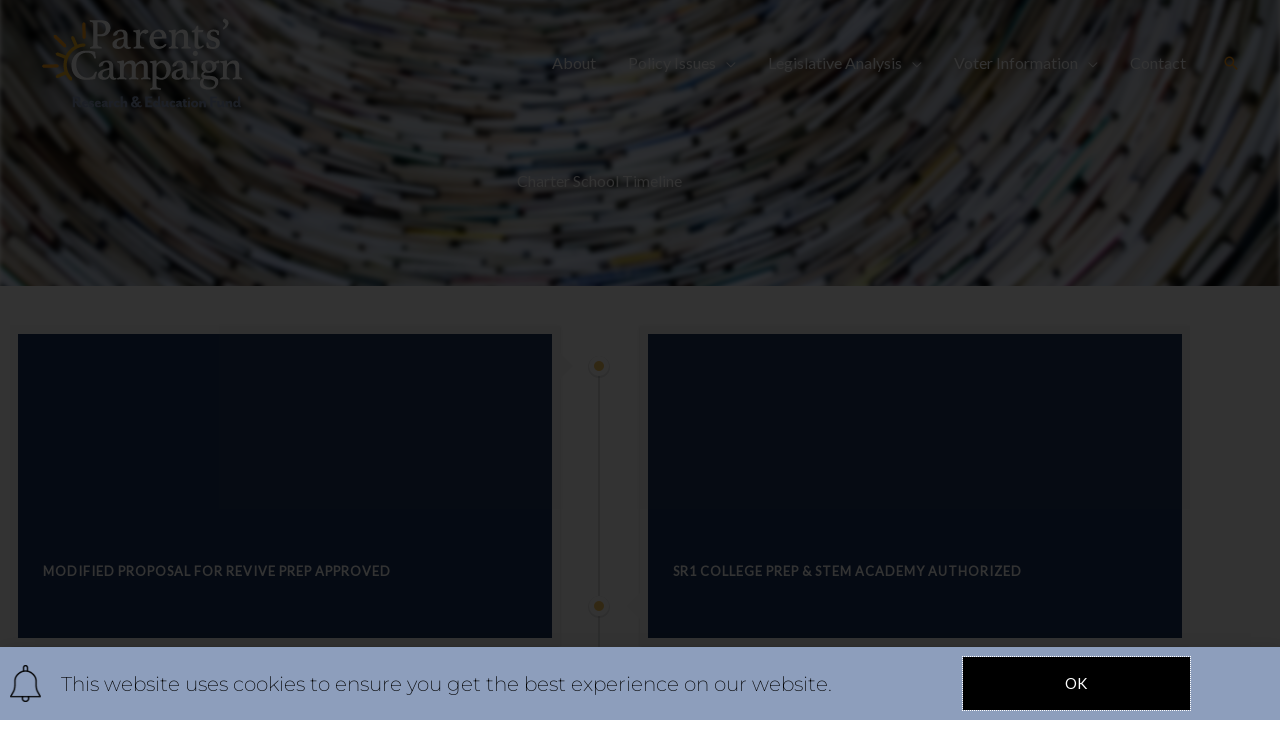

--- FILE ---
content_type: text/css
request_url: https://tpcref.org/wp-content/uploads/elementor/css/post-3306.css?ver=1769451764
body_size: 742
content:
.elementor-kit-3306{--e-global-color-primary:#1C355E;--e-global-color-secondary:#8D9EBC;--e-global-color-text:#5F5F5F;--e-global-color-accent:#F7C75E;--e-global-color-29e83040:#6EC1E4;--e-global-color-cbe0c3:#54595F;--e-global-color-aaacc71:#7A7A7A;--e-global-color-36b08d0b:#61CE70;--e-global-color-4b579f25:#4054B2;--e-global-color-2a7f3478:#23A455;--e-global-color-3ca5b715:#000;--e-global-color-638ee910:#FFF;--e-global-color-73b02d98:#000000;--e-global-color-7ecfe8ce:#000000;--e-global-color-f94a1ee:#B6BC8D;--e-global-color-62db569e:#BC938D;--e-global-color-a8c0762:#A6D589;--e-global-color-57541d9d:#020101;--e-global-color-5eb0ab77:#294519;--e-global-color-44f44832:#F4B223;--e-global-color-221d587d:#F4D593;--e-global-color-202fc221:#EFEFEF;--e-global-color-5f02f265:#CCCCCC;--e-global-color-3cc8a8cc:#000000;--e-global-color-746118d:#000000;--e-global-color-36a4fa37:#F8F8F8;--e-global-typography-primary-font-family:"Roboto";--e-global-typography-primary-font-weight:600;--e-global-typography-secondary-font-family:"Roboto Slab";--e-global-typography-secondary-font-weight:400;--e-global-typography-text-font-family:"Roboto";--e-global-typography-text-font-weight:400;--e-global-typography-accent-font-family:"Roboto";--e-global-typography-accent-font-weight:500;}.elementor-kit-3306 button,.elementor-kit-3306 input[type="button"],.elementor-kit-3306 input[type="submit"],.elementor-kit-3306 .elementor-button{background-color:#F7C75E;color:#1C355E;}.elementor-kit-3306 button:hover,.elementor-kit-3306 button:focus,.elementor-kit-3306 input[type="button"]:hover,.elementor-kit-3306 input[type="button"]:focus,.elementor-kit-3306 input[type="submit"]:hover,.elementor-kit-3306 input[type="submit"]:focus,.elementor-kit-3306 .elementor-button:hover,.elementor-kit-3306 .elementor-button:focus{background-color:#1C355E;}.elementor-kit-3306 e-page-transition{background-color:#FFBC7D;}.elementor-section.elementor-section-boxed > .elementor-container{max-width:1200px;}.e-con{--container-max-width:1200px;}.elementor-widget:not(:last-child){margin-block-end:20px;}.elementor-element{--widgets-spacing:20px 20px;--widgets-spacing-row:20px;--widgets-spacing-column:20px;}{}h1.entry-title{display:var(--page-title-display);}@media(max-width:1024px){.elementor-section.elementor-section-boxed > .elementor-container{max-width:1024px;}.e-con{--container-max-width:1024px;}}@media(max-width:767px){.elementor-section.elementor-section-boxed > .elementor-container{max-width:767px;}.e-con{--container-max-width:767px;}}

--- FILE ---
content_type: text/css
request_url: https://tpcref.org/wp-content/uploads/elementor/css/post-4333.css?ver=1769479669
body_size: 989
content:
.elementor-4333 .elementor-element.elementor-element-6b64b4ac > .elementor-container > .elementor-column > .elementor-widget-wrap{align-content:flex-end;align-items:flex-end;}.elementor-4333 .elementor-element.elementor-element-6b64b4ac:not(.elementor-motion-effects-element-type-background), .elementor-4333 .elementor-element.elementor-element-6b64b4ac > .elementor-motion-effects-container > .elementor-motion-effects-layer{background-image:url("https://tpcref.org/wp-content/uploads/lysander-yuen-wk833OrQLJE-unsplash-scaled.jpg");background-position:center center;background-repeat:no-repeat;background-size:cover;}.elementor-4333 .elementor-element.elementor-element-6b64b4ac > .elementor-background-overlay{background-color:transparent;background-image:linear-gradient(180deg, rgba(28, 53, 94, 0.83) 33%, rgba(28, 53, 94, 0.3) 79%);opacity:1;transition:background 0.3s, border-radius 0.3s, opacity 0.3s;}.elementor-4333 .elementor-element.elementor-element-6b64b4ac > .elementor-container{min-height:161px;}.elementor-4333 .elementor-element.elementor-element-6b64b4ac, .elementor-4333 .elementor-element.elementor-element-6b64b4ac > .elementor-background-overlay{border-radius:0px 0px 0px 0px;}.elementor-4333 .elementor-element.elementor-element-6b64b4ac{transition:background 0.3s, border 0.3s, border-radius 0.3s, box-shadow 0.3s;margin-top:0px;margin-bottom:0px;padding:100px 0px 25px 0px;}.elementor-4333 .elementor-element.elementor-element-42f5d436 > .elementor-widget-wrap > .elementor-widget:not(.elementor-widget__width-auto):not(.elementor-widget__width-initial):not(:last-child):not(.elementor-absolute){margin-block-end:20px;}.elementor-widget-heading .elementor-heading-title{color:var( --e-global-color-primary );}.elementor-4333 .elementor-element.elementor-element-34e84f4a{text-align:center;}.elementor-4333 .elementor-element.elementor-element-34e84f4a .elementor-heading-title{color:#FFFFFF;}.elementor-4333 .elementor-element.elementor-element-68b72cc .eael-timeline-post-image{opacity:.6;}.elementor-4333 .elementor-element.elementor-element-68b72cc .eael-timeline-post-inner{background:#1C355E;border-color:#F8F8F8;}.elementor-4333 .elementor-element.elementor-element-68b72cc .eael-timeline-post-title .eael-timeline-post-title-text{color:#fff;}.elementor-4333 .elementor-element.elementor-element-68b72cc .eael-timeline-post-excerpt p{color:#ffffff;}.elementor-4333 .elementor-element.elementor-element-68b72cc .eael-timeline-post-inner::after{border-left-color:#F8F8F8;}.elementor-4333 .elementor-element.elementor-element-68b72cc .eael-timeline-post:nth-child(2n) .eael-timeline-post-inner::after{border-right-color:#F8F8F8;}.elementor-4333 .elementor-element.elementor-element-68b72cc .eael-timeline-post time{background-color:rgba(0, 0, 0, 0.7);color:#F7C75E;}.elementor-4333 .elementor-element.elementor-element-68b72cc .eael-timeline-post time::before{border-bottom-color:rgba(0, 0, 0, 0.7);}.elementor-4333 .elementor-element.elementor-element-68b72cc .eael-timeline-bullet{background-color:#F7C75E;border-color:#fff;}.elementor-4333 .elementor-element.elementor-element-68b72cc .eael-timeline-post:after{background-color:rgba(83, 85, 86, .2);}.elementor-4333 .elementor-element.elementor-element-68b72cc .eael-load-more-button{color:#fff;background:#F7C75E;}.elementor-4333 .elementor-element.elementor-element-68b72cc .eael-load-more-button:hover{color:#fff;background:#1C355E;}.elementor-4333 .elementor-element.elementor-element-68b72cc .eael-load-more-button-wrap{justify-content:center;}body.elementor-page-4333:not(.elementor-motion-effects-element-type-background), body.elementor-page-4333 > .elementor-motion-effects-container > .elementor-motion-effects-layer{background-color:#ffffff;}@media(max-width:1024px){.elementor-4333 .elementor-element.elementor-element-6b64b4ac{padding:15px 0px 20px 0px;}}@media(max-width:767px){.elementor-4333 .elementor-element.elementor-element-42f5d436 > .elementor-element-populated{margin:0px 30px 0px 30px;--e-column-margin-right:30px;--e-column-margin-left:30px;}}@media(min-width:768px){.elementor-4333 .elementor-element.elementor-element-5554f941{width:14.967%;}.elementor-4333 .elementor-element.elementor-element-42f5d436{width:70.065%;}.elementor-4333 .elementor-element.elementor-element-530db5d2{width:14.967%;}}@media(min-width:1025px){.elementor-4333 .elementor-element.elementor-element-6b64b4ac:not(.elementor-motion-effects-element-type-background), .elementor-4333 .elementor-element.elementor-element-6b64b4ac > .elementor-motion-effects-container > .elementor-motion-effects-layer{background-attachment:scroll;}}

--- FILE ---
content_type: text/css
request_url: https://tpcref.org/wp-content/uploads/elementor/css/post-3376.css?ver=1769451764
body_size: 701
content:
.elementor-3376 .elementor-element.elementor-element-171d04d > .elementor-container > .elementor-column > .elementor-widget-wrap{align-content:center;align-items:center;}.elementor-3376 .elementor-element.elementor-element-171d04d:not(.elementor-motion-effects-element-type-background), .elementor-3376 .elementor-element.elementor-element-171d04d > .elementor-motion-effects-container > .elementor-motion-effects-layer{background-color:#1C355E;}.elementor-3376 .elementor-element.elementor-element-171d04d{transition:background 0.3s, border 0.3s, border-radius 0.3s, box-shadow 0.3s;padding:25px 0px 0px 0px;}.elementor-3376 .elementor-element.elementor-element-171d04d > .elementor-background-overlay{transition:background 0.3s, border-radius 0.3s, opacity 0.3s;}.elementor-bc-flex-widget .elementor-3376 .elementor-element.elementor-element-c748306.elementor-column .elementor-widget-wrap{align-items:flex-start;}.elementor-3376 .elementor-element.elementor-element-c748306.elementor-column.elementor-element[data-element_type="column"] > .elementor-widget-wrap.elementor-element-populated{align-content:flex-start;align-items:flex-start;}.elementor-widget-image .widget-image-caption{color:var( --e-global-color-text );}.elementor-3376 .elementor-element.elementor-element-2d2a703{text-align:end;}.elementor-bc-flex-widget .elementor-3376 .elementor-element.elementor-element-e1185ae.elementor-column .elementor-widget-wrap{align-items:flex-start;}.elementor-3376 .elementor-element.elementor-element-e1185ae.elementor-column.elementor-element[data-element_type="column"] > .elementor-widget-wrap.elementor-element-populated{align-content:flex-start;align-items:flex-start;}.elementor-widget-text-editor{color:var( --e-global-color-text );}.elementor-widget-text-editor.elementor-drop-cap-view-stacked .elementor-drop-cap{background-color:var( --e-global-color-primary );}.elementor-widget-text-editor.elementor-drop-cap-view-framed .elementor-drop-cap, .elementor-widget-text-editor.elementor-drop-cap-view-default .elementor-drop-cap{color:var( --e-global-color-primary );border-color:var( --e-global-color-primary );}.elementor-3376 .elementor-element.elementor-element-9bb9820{text-align:center;color:#ffffff;}.elementor-3376 .elementor-element.elementor-element-b9a8a14:not(.elementor-motion-effects-element-type-background), .elementor-3376 .elementor-element.elementor-element-b9a8a14 > .elementor-motion-effects-container > .elementor-motion-effects-layer{background-color:#1C355E;}.elementor-3376 .elementor-element.elementor-element-b9a8a14 > .elementor-container{max-width:1240px;}.elementor-3376 .elementor-element.elementor-element-b9a8a14{transition:background 0.3s, border 0.3s, border-radius 0.3s, box-shadow 0.3s;padding:10px 0px 10px 0px;}.elementor-3376 .elementor-element.elementor-element-b9a8a14 > .elementor-background-overlay{transition:background 0.3s, border-radius 0.3s, opacity 0.3s;}.elementor-widget-copyright .hfe-copyright-wrapper a, .elementor-widget-copyright .hfe-copyright-wrapper{color:var( --e-global-color-text );}.elementor-3376 .elementor-element.elementor-element-a521568 .hfe-copyright-wrapper{text-align:center;}.elementor-3376 .elementor-element.elementor-element-a521568 .hfe-copyright-wrapper a, .elementor-3376 .elementor-element.elementor-element-a521568 .hfe-copyright-wrapper{color:#ffffff;}@media(max-width:1024px) and (min-width:768px){.elementor-3376 .elementor-element.elementor-element-c748306{width:33%;}.elementor-3376 .elementor-element.elementor-element-e1185ae{width:33%;}}@media(max-width:767px){.elementor-3376 .elementor-element.elementor-element-171d04d{padding:70px 0px 25px 0px;}.elementor-3376 .elementor-element.elementor-element-c748306 > .elementor-element-populated{margin:0px 0px 0px 0px;--e-column-margin-right:0px;--e-column-margin-left:0px;padding:0px 20px 0px 20px;}.elementor-3376 .elementor-element.elementor-element-e1185ae > .elementor-element-populated{padding:20px 20px 20px 20px;}.elementor-3376 .elementor-element.elementor-element-a521568 .hfe-copyright-wrapper{text-align:center;}}

--- FILE ---
content_type: text/css
request_url: https://tpcref.org/wp-content/uploads/elementor/css/post-4792.css?ver=1769451765
body_size: 834
content:
.elementor-4792 .elementor-element.elementor-element-421c09e1 > .elementor-container > .elementor-column > .elementor-widget-wrap{align-content:center;align-items:center;}.elementor-4792 .elementor-element.elementor-element-421c09e1:not(.elementor-motion-effects-element-type-background), .elementor-4792 .elementor-element.elementor-element-421c09e1 > .elementor-motion-effects-container > .elementor-motion-effects-layer{background-color:var( --e-global-color-secondary );}.elementor-4792 .elementor-element.elementor-element-421c09e1{transition:background 0.3s, border 0.3s, border-radius 0.3s, box-shadow 0.3s;}.elementor-4792 .elementor-element.elementor-element-421c09e1 > .elementor-background-overlay{transition:background 0.3s, border-radius 0.3s, opacity 0.3s;}.elementor-4792 .elementor-element.elementor-element-1abd190 > .elementor-element-populated{text-align:center;}.elementor-widget-image .widget-image-caption{color:var( --e-global-color-text );}.elementor-4792 .elementor-element.elementor-element-2965c347{text-align:start;}.elementor-4792 .elementor-element.elementor-element-2965c347 img{width:100%;}.elementor-widget-heading .elementor-heading-title{color:var( --e-global-color-primary );}.elementor-4792 .elementor-element.elementor-element-12ff85c3{text-align:start;}.elementor-4792 .elementor-element.elementor-element-12ff85c3 .elementor-heading-title{font-family:"Montserrat", Sans-serif;font-size:20px;font-weight:200;color:var( --e-global-color-746118d );}.elementor-widget-button .elementor-button{background-color:var( --e-global-color-accent );}.elementor-4792 .elementor-element.elementor-element-5f284a8a .elementor-button{background-color:rgba(0,0,0,0);font-weight:400;fill:#000000;color:#000000;border-style:solid;border-width:1px 1px 1px 1px;border-color:#000000;border-radius:0px 0px 0px 0px;}.elementor-4792 .elementor-element.elementor-element-5f284a8a .elementor-button:hover, .elementor-4792 .elementor-element.elementor-element-5f284a8a .elementor-button:focus{background-color:#000000;color:#FFFFFF;}.elementor-4792 .elementor-element.elementor-element-5f284a8a .elementor-button:hover svg, .elementor-4792 .elementor-element.elementor-element-5f284a8a .elementor-button:focus svg{fill:#FFFFFF;}#elementor-popup-modal-4792 .dialog-widget-content{background-color:transparent;background-image:linear-gradient(90deg, #00c3ff 0%, #ffff1c 100%);box-shadow:2px 8px 23px 3px rgba(0,0,0,0.2);}#elementor-popup-modal-4792{background-color:rgba(0,0,0,.8);justify-content:center;align-items:flex-end;pointer-events:all;}#elementor-popup-modal-4792 .dialog-message{width:100vw;height:auto;}@media(max-width:1024px){.elementor-4792 .elementor-element.elementor-element-1abd190 > .elementor-element-populated{padding:6px 6px 6px 6px;}.elementor-4792 .elementor-element.elementor-element-2965c347 img{width:100%;max-width:100%;}.elementor-4792 .elementor-element.elementor-element-12ff85c3 .elementor-heading-title{font-size:18px;line-height:1.4em;}}@media(min-width:768px){.elementor-4792 .elementor-element.elementor-element-1abd190{width:4.211%;}.elementor-4792 .elementor-element.elementor-element-71eb9815{width:75.175%;}.elementor-4792 .elementor-element.elementor-element-442f365d{width:20.61%;}}@media(max-width:1024px) and (min-width:768px){.elementor-4792 .elementor-element.elementor-element-1abd190{width:6%;}.elementor-4792 .elementor-element.elementor-element-71eb9815{width:72%;}}@media(max-width:767px){.elementor-4792 .elementor-element.elementor-element-1abd190{width:100%;}.elementor-4792 .elementor-element.elementor-element-2965c347{text-align:center;}.elementor-4792 .elementor-element.elementor-element-2965c347 img{width:10%;max-width:100%;}.elementor-4792 .elementor-element.elementor-element-12ff85c3{text-align:center;}.elementor-4792 .elementor-element.elementor-element-12ff85c3 .elementor-heading-title{font-size:15px;}}